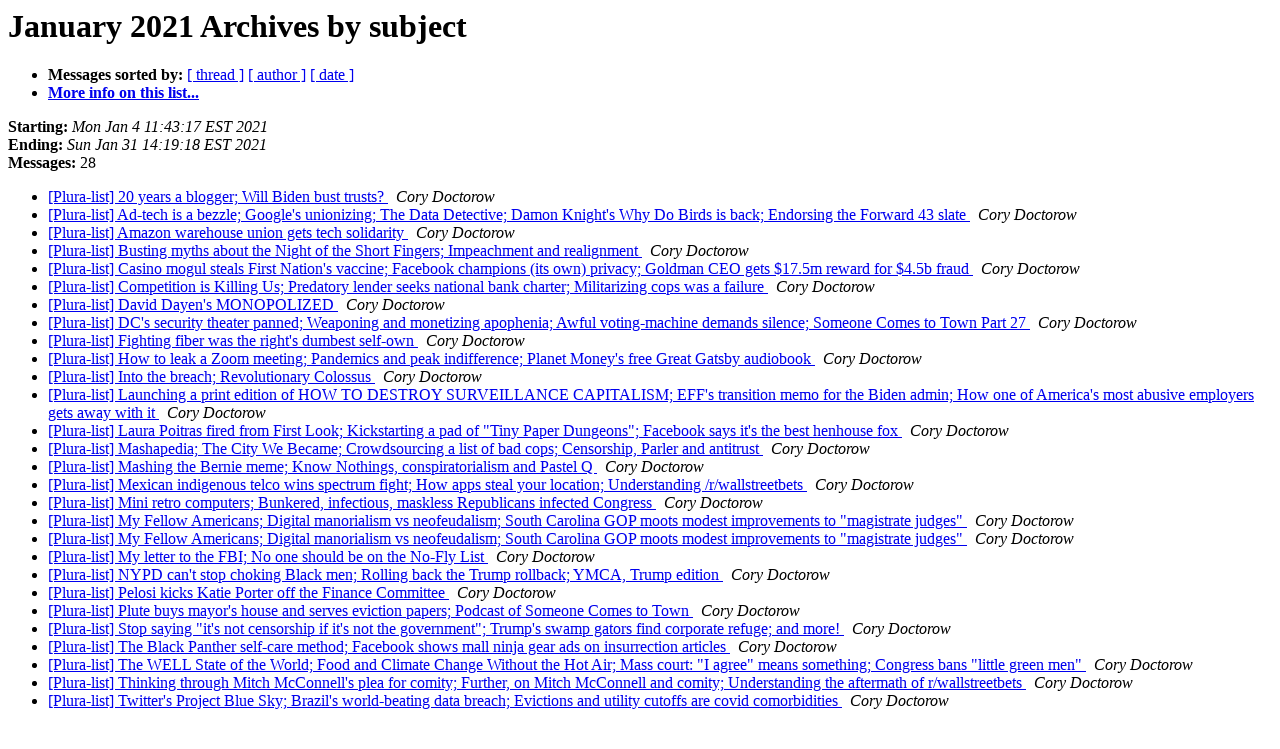

--- FILE ---
content_type: text/html
request_url: https://mail.flarn.com/pipermail/plura-list/2021-January/subject.html
body_size: 2141
content:
<!DOCTYPE HTML PUBLIC "-//W3C//DTD HTML 4.01 Transitional//EN">
<HTML>
  <HEAD>
     <title>The Plura-list January 2021 Archive by subject</title>
     <META NAME="robots" CONTENT="noindex,follow">
     <META http-equiv="Content-Type" content="text/html; charset=us-ascii">
  </HEAD>
  <BODY BGCOLOR="#ffffff">
      <a name="start"></A>
      <h1>January 2021 Archives by subject</h1>
      <ul>
         <li> <b>Messages sorted by:</b>
	        <a href="thread.html#start">[ thread ]</a>
		
		<a href="author.html#start">[ author ]</a>
		<a href="date.html#start">[ date ]</a>

	     <li><b><a href="https://mail.flarn.com/mailman/listinfo/plura-list">More info on this list...
                    </a></b></li>
      </ul>
      <p><b>Starting:</b> <i>Mon Jan  4 11:43:17 EST 2021</i><br>
         <b>Ending:</b> <i>Sun Jan 31 14:19:18 EST 2021</i><br>
         <b>Messages:</b> 28<p>
     <ul>

<LI><A HREF="000292.html">[Plura-list] 20 years a blogger; Will Biden bust trusts?
</A><A NAME="292">&nbsp;</A>
<I>Cory Doctorow
</I>

<LI><A HREF="000282.html">[Plura-list] Ad-tech is a bezzle; Google's unionizing; The Data Detective; Damon Knight's Why Do Birds is back; Endorsing the Forward 43 slate
</A><A NAME="282">&nbsp;</A>
<I>Cory Doctorow
</I>

<LI><A HREF="000298.html">[Plura-list] Amazon warehouse union gets tech solidarity
</A><A NAME="298">&nbsp;</A>
<I>Cory Doctorow
</I>

<LI><A HREF="000289.html">[Plura-list] Busting myths about the Night of the Short Fingers; Impeachment and realignment
</A><A NAME="289">&nbsp;</A>
<I>Cory Doctorow
</I>

<LI><A HREF="000305.html">[Plura-list] Casino mogul steals First Nation's vaccine; Facebook champions (its own) privacy; Goldman CEO gets $17.5m reward for $4.5b fraud
</A><A NAME="305">&nbsp;</A>
<I>Cory Doctorow
</I>

<LI><A HREF="000287.html">[Plura-list] Competition is Killing Us; Predatory lender seeks national bank charter; Militarizing cops was a failure
</A><A NAME="287">&nbsp;</A>
<I>Cory Doctorow
</I>

<LI><A HREF="000307.html">[Plura-list] David Dayen's MONOPOLIZED
</A><A NAME="307">&nbsp;</A>
<I>Cory Doctorow
</I>

<LI><A HREF="000290.html">[Plura-list] DC's security theater panned; Weaponing and monetizing apophenia; Awful voting-machine demands silence; Someone Comes to Town Part 27
</A><A NAME="290">&nbsp;</A>
<I>Cory Doctorow
</I>

<LI><A HREF="000296.html">[Plura-list] Fighting fiber was the right's dumbest self-own
</A><A NAME="296">&nbsp;</A>
<I>Cory Doctorow
</I>

<LI><A HREF="000297.html">[Plura-list] How to leak a Zoom meeting; Pandemics and peak indifference; Planet Money's free Great Gatsby audiobook
</A><A NAME="297">&nbsp;</A>
<I>Cory Doctorow
</I>

<LI><A HREF="000286.html">[Plura-list] Into the breach; Revolutionary Colossus
</A><A NAME="286">&nbsp;</A>
<I>Cory Doctorow
</I>

<LI><A HREF="000301.html">[Plura-list] Launching a print edition of HOW TO DESTROY SURVEILLANCE CAPITALISM; EFF's transition memo for the Biden admin; How one of America's most abusive employers gets away with it
</A><A NAME="301">&nbsp;</A>
<I>Cory Doctorow
</I>

<LI><A HREF="000294.html">[Plura-list] Laura Poitras fired from First Look; Kickstarting a pad of &quot;Tiny Paper Dungeons&quot;; Facebook says it's the best henhouse fox
</A><A NAME="294">&nbsp;</A>
<I>Cory Doctorow
</I>

<LI><A HREF="000288.html">[Plura-list] Mashapedia; The City We Became; Crowdsourcing a list of bad cops; Censorship, Parler and antitrust
</A><A NAME="288">&nbsp;</A>
<I>Cory Doctorow
</I>

<LI><A HREF="000309.html">[Plura-list] Mashing the Bernie meme; Know Nothings, conspiratorialism and Pastel Q
</A><A NAME="309">&nbsp;</A>
<I>Cory Doctorow
</I>

<LI><A HREF="000306.html">[Plura-list] Mexican indigenous telco wins spectrum fight; How apps steal your location; Understanding /r/wallstreetbets
</A><A NAME="306">&nbsp;</A>
<I>Cory Doctorow
</I>

<LI><A HREF="000291.html">[Plura-list] Mini retro computers; Bunkered, infectious, maskless Republicans infected Congress
</A><A NAME="291">&nbsp;</A>
<I>Cory Doctorow
</I>

<LI><A HREF="000283.html">[Plura-list] My Fellow Americans; Digital manorialism vs neofeudalism; South Carolina GOP moots modest improvements to &quot;magistrate judges&quot;
</A><A NAME="283">&nbsp;</A>
<I>Cory Doctorow
</I>

<LI><A HREF="000284.html">[Plura-list] My Fellow Americans; Digital manorialism vs neofeudalism; South Carolina GOP moots modest improvements to &quot;magistrate judges&quot;
</A><A NAME="284">&nbsp;</A>
<I>Cory Doctorow
</I>

<LI><A HREF="000299.html">[Plura-list] My letter to the FBI;	No one should be on the No-Fly List
</A><A NAME="299">&nbsp;</A>
<I>Cory Doctorow
</I>

<LI><A HREF="000300.html">[Plura-list] NYPD can't stop choking Black men; Rolling back the Trump rollback; YMCA, Trump edition
</A><A NAME="300">&nbsp;</A>
<I>Cory Doctorow
</I>

<LI><A HREF="000295.html">[Plura-list] Pelosi kicks Katie Porter off the Finance Committee
</A><A NAME="295">&nbsp;</A>
<I>Cory Doctorow
</I>

<LI><A HREF="000303.html">[Plura-list] Plute buys mayor's house and serves eviction papers; Podcast of Someone Comes to Town
</A><A NAME="303">&nbsp;</A>
<I>Cory Doctorow
</I>

<LI><A HREF="000302.html">[Plura-list] Stop saying &quot;it's not censorship if it's not the government&quot;; Trump's swamp gators find corporate refuge; and more!
</A><A NAME="302">&nbsp;</A>
<I>Cory Doctorow
</I>

<LI><A HREF="000293.html">[Plura-list] The Black Panther self-care method; Facebook shows mall ninja gear ads on insurrection articles
</A><A NAME="293">&nbsp;</A>
<I>Cory Doctorow
</I>

<LI><A HREF="000285.html">[Plura-list] The WELL State of the World; Food and Climate Change Without the Hot Air; Mass court: &quot;I agree&quot; means something; Congress bans &quot;little green men&quot;
</A><A NAME="285">&nbsp;</A>
<I>Cory Doctorow
</I>

<LI><A HREF="000308.html">[Plura-list] Thinking through Mitch McConnell's plea for comity; Further, on Mitch McConnell and comity; Understanding the aftermath of r/wallstreetbets
</A><A NAME="308">&nbsp;</A>
<I>Cory Doctorow
</I>

<LI><A HREF="000304.html">[Plura-list] Twitter's Project Blue Sky; Brazil's world-beating data breach; Evictions and utility cutoffs are covid comorbidities
</A><A NAME="304">&nbsp;</A>
<I>Cory Doctorow
</I>

    </ul>
    <p>
      <a name="end"><b>Last message date:</b></a> 
       <i>Sun Jan 31 14:19:18 EST 2021</i><br>
    <b>Archived on:</b> <i>Sun Oct  6 00:02:29 EDT 2024</i>
    <p>
   <ul>
         <li> <b>Messages sorted by:</b>
	        <a href="thread.html#start">[ thread ]</a>
		
		<a href="author.html#start">[ author ]</a>
		<a href="date.html#start">[ date ]</a>
	     <li><b><a href="https://mail.flarn.com/mailman/listinfo/plura-list">More info on this list...
                    </a></b></li>
     </ul>
     <p>
     <hr>
     <i>This archive was generated by
     Pipermail 0.09 (Mailman edition).</i>
  </BODY>
</HTML>

